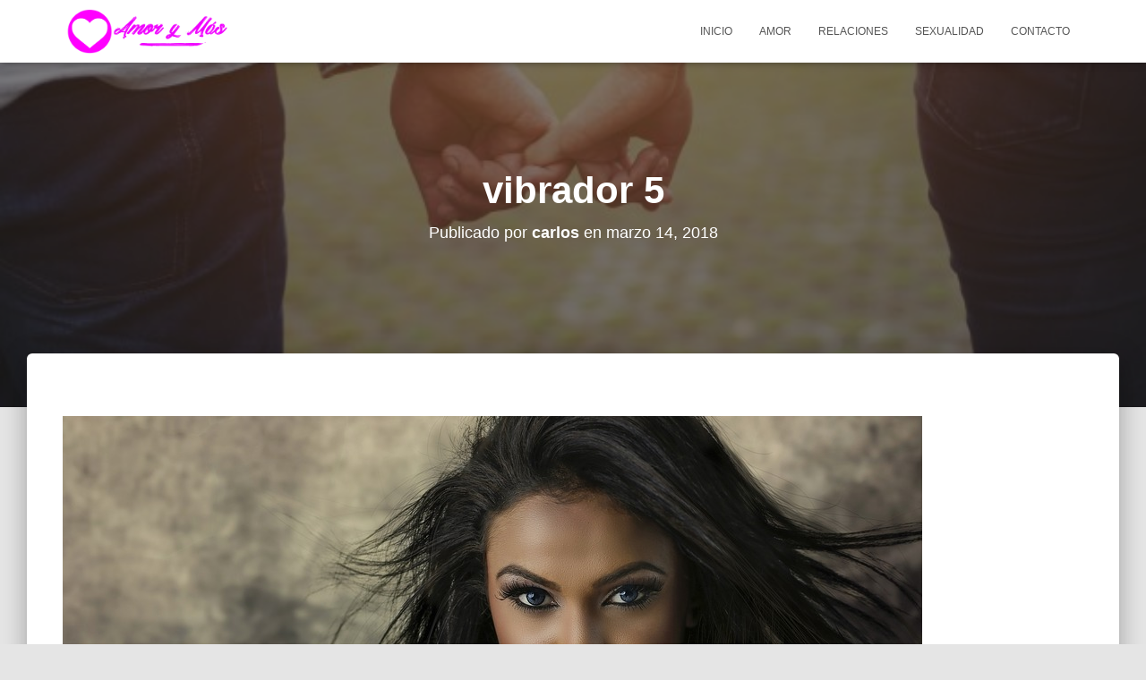

--- FILE ---
content_type: text/plain
request_url: https://www.google-analytics.com/j/collect?v=1&_v=j102&a=939752230&t=pageview&_s=1&dl=https%3A%2F%2Famorymas.es%2Fcomo-pueden-los-vibradores-mejorar-tu-salud-sexual%2Fvibrador-5&ul=en-us%40posix&dt=vibrador%205%20%7C%20Amor%20y%20M%C3%A1s&sr=1280x720&vp=1280x720&_u=IEBAAEABAAAAACAAI~&jid=1986498835&gjid=165424527&cid=1693498811.1769026339&tid=UA-101410260-15&_gid=1335306086.1769026339&_r=1&_slc=1&z=165380786
body_size: -449
content:
2,cG-RV6X5DZ6W7